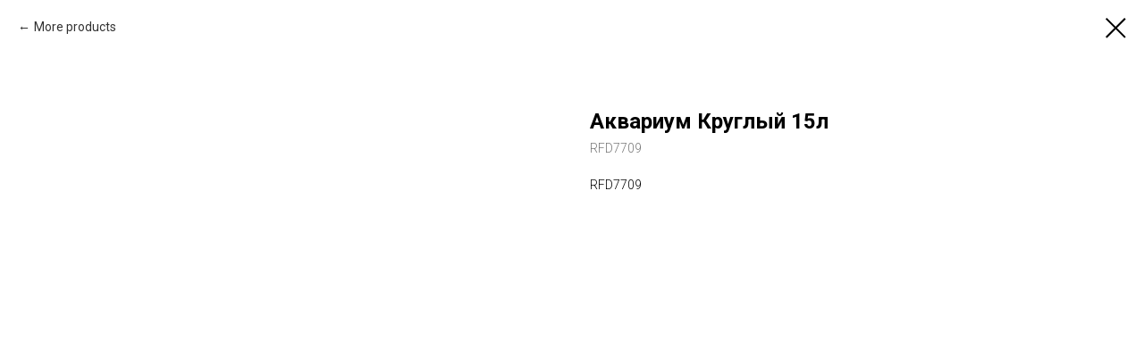

--- FILE ---
content_type: text/css
request_url: https://goldfish.ru/custom.css?t=1680253319
body_size: 274
content:
/*Текст*/
    .t396__elem[data-elem-type="text"] a { transition: all 0.3s ease-in-out}
    .t396__elem[data-elem-type="text"] a:hover{
      text-decoration:underline !important;
      padding-left: 3px;
      
}
/*Иконка*/
.t396__elem[data-elem-type="text"] a:after {
    position: absolute;
    right: 40px;
    content: '\003E';
    transition: all .3s ease;
    opacity: 0;
   
}
.t396__elem[data-elem-type="text"] a:hover:after {
    right: -15px;
    opacity: 1;
}





